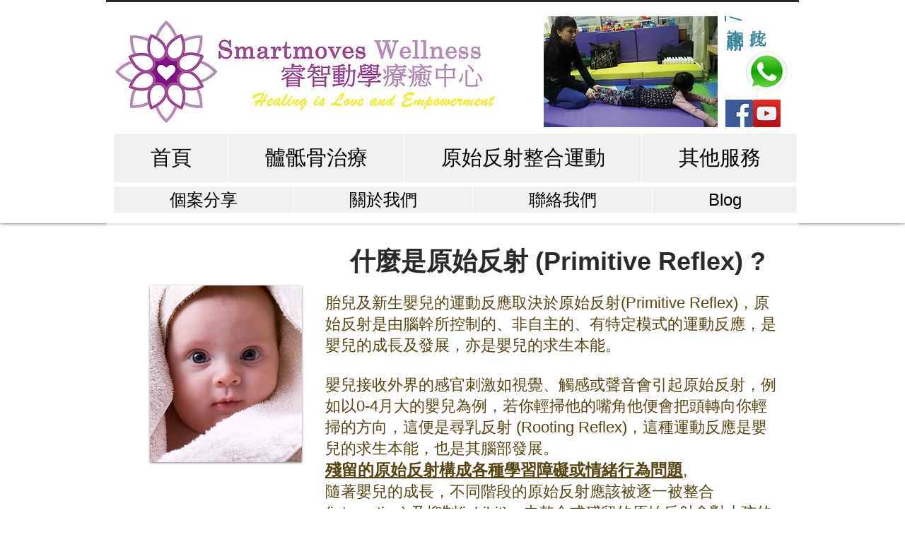

--- FILE ---
content_type: text/html; charset=utf-8
request_url: https://accounts.google.com/o/oauth2/postmessageRelay?parent=https%3A%2F%2Fstatic.parastorage.com&jsh=m%3B%2F_%2Fscs%2Fabc-static%2F_%2Fjs%2Fk%3Dgapi.lb.en.H0R5hnEJFgQ.O%2Fd%3D1%2Frs%3DAHpOoo9sMW3biwZqLR-weMeFfAeYoZsLKA%2Fm%3D__features__
body_size: 163
content:
<!DOCTYPE html><html><head><title></title><meta http-equiv="content-type" content="text/html; charset=utf-8"><meta http-equiv="X-UA-Compatible" content="IE=edge"><meta name="viewport" content="width=device-width, initial-scale=1, minimum-scale=1, maximum-scale=1, user-scalable=0"><script src='https://ssl.gstatic.com/accounts/o/2580342461-postmessagerelay.js' nonce="3GqdHVxVOUz4JojjApGBuQ"></script></head><body><script type="text/javascript" src="https://apis.google.com/js/rpc:shindig_random.js?onload=init" nonce="3GqdHVxVOUz4JojjApGBuQ"></script></body></html>